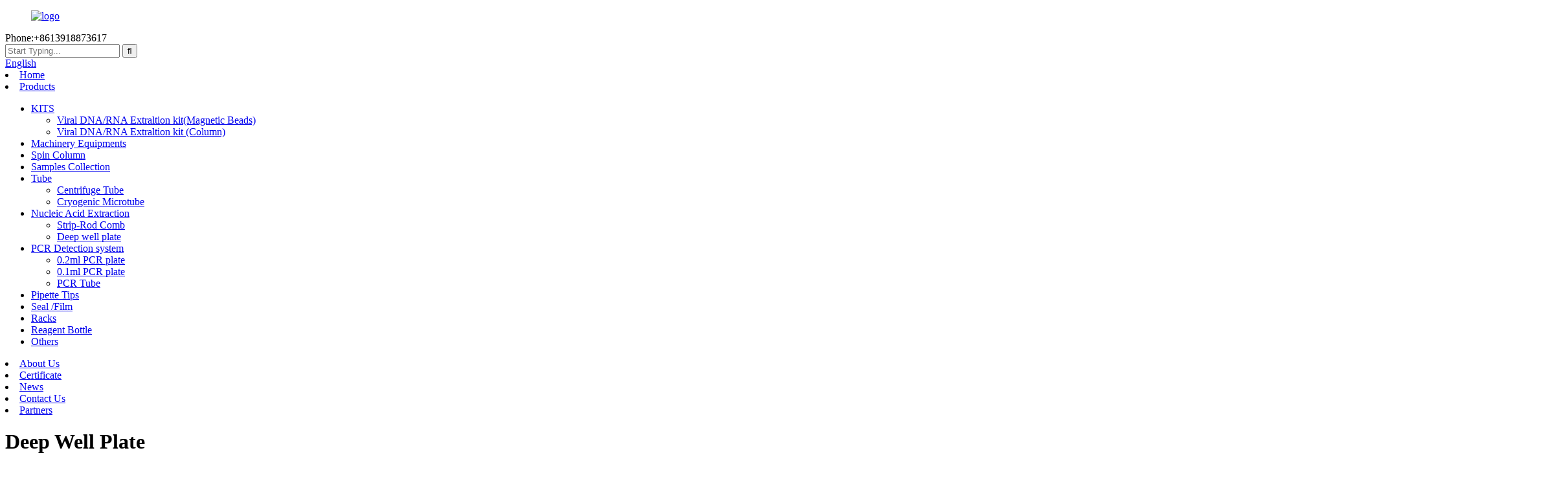

--- FILE ---
content_type: text/html
request_url: http://sq.cbtion.com/deep-well-plate-product/
body_size: 15852
content:
<!DOCTYPE html>
<html dir="ltr" lang="en">
<head>
<!-- Global site tag (gtag.js) - Google Analytics -->
<script async src="https://www.googletagmanager.com/gtag/js?id=UA-206596731-62"></script>
<script>
  window.dataLayer = window.dataLayer || [];
  function gtag(){dataLayer.push(arguments);}
  gtag('js', new Date());

  gtag('config', 'UA-206596731-62');
</script>

<title>
Deep Well Plate</title>
<meta property="fb:app_id" content="966242223397117" />
<meta http-equiv="Content-Type" content="text/html; charset=UTF-8" />
<meta name="viewport" content="width=device-width,initial-scale=1,minimum-scale=1,maximum-scale=1,user-scalable=no">
<link rel="apple-touch-icon-precomposed" href="">
<meta name="format-detection" content="telephone=no">
<meta name="apple-mobile-web-app-capable" content="yes">
<meta name="apple-mobile-web-app-status-bar-style" content="black">
<meta property="og:url" content="https://www.cbtion.com/deep-well-plate-product/"/>
<meta property="og:title" content="Deep Well Plate"/>
<meta property="og:description" content="



NO.


Description


Well


Volume


Shape


Bottom


Packing/Ctns


Sterilization




PC0016


Deep well Plate without skirt


96


2.2ml


Square


U


50

Optional



PC0018


Deep well Plate with full skirt


96


2.2ml


Square


U


50

Optional



PC0053


6 strip tube


6


2.2ml


Squ..."/>
<meta property="og:type" content="product"/>
<meta property="og:image" content="//cdn.globalso.com/cbtion/PC0016-3x.jpg"/>
<meta property="og:site_name" content="https://www.cbtion.com/"/>
<link href="//cdn.globalso.com/cbtion/style/global/style.css" rel="stylesheet">
<link href="//cdn.globalso.com/cbtion/style/global/public.css" rel="stylesheet">
 
<link rel="shortcut icon" href="//cdn.globalso.com/cbtion/ico.png" />
<meta name="author" content="gd-admin"/>
</head>
<body class="index_body">
<div class="container">
<header class="index_web_head web_head"> 
	<div class="layout">
	  <figure class="logo"><a href="https://www.cbtion.com/">
	      	      <img src="//cdn.globalso.com/cbtion/logo.png" alt="logo">
	      	      </a></figure>
      <div class="nav_wrap">
       <div class="topbar">
                      <div class="head_tel">Phone:+8613918873617</div>
                  <div class="head_right">
                <div class="head_search">
                    <form  method="get"  action="/search.php">
<input class="search-ipt" name="s" placeholder="Start Typing..." />
<input class="search-btn" type="submit" value="&#xf002;" />
<input type="hidden" name="cat" value="490"/>
                     </form>
                 </div>
                 <div class="change-language ensemble">
                      <div class="change-language-title medium-title">
                       <div class="language-flag language-flag-en"><a title="English" href="javascript:;"> <b class="country-flag"></b> <span>English</span> </a> </div>
                      </div>
                      <div class="change-language-cont sub-content"></div>
                    </div>
             </div>
    </div>                                                       
        <nav class="head_nav">
          <li><a href="/">Home</a></li>
<li class="current-post-ancestor current-menu-ancestor current-menu-parent"><a href="https://www.cbtion.com/products/">Products</a>
<ul class="sub-menu">
	<li><a href="https://www.cbtion.com/kits/">KITS</a>
	<ul class="sub-menu">
		<li><a href="/viral-dnarna-extraltion-kitmagnetic-beads-product/">Viral DNA/RNA Extraltion kit(Magnetic Beads)</a></li>
		<li><a href="/viral-dnarna-extraltion-kit-column-product/">Viral DNA/RNA Extraltion kit (Column)</a></li>
	</ul>
</li>
	<li><a href="https://www.cbtion.com/machinery-equipments/">Machinery Equipments</a></li>
	<li><a href="/spin-column-2-product/">Spin Column</a></li>
	<li><a href="/sampling-tube-product/">Samples Collection</a></li>
	<li><a href="https://www.cbtion.com/tube/">Tube</a>
	<ul class="sub-menu">
		<li><a href="/centrifuge-tube-product/">Centrifuge Tube</a></li>
		<li><a href="/cryogenic-microtube-2-product/">Cryogenic Microtube</a></li>
	</ul>
</li>
	<li class="current-post-ancestor current-menu-ancestor current-menu-parent"><a href="https://www.cbtion.com/nucleic-acid-extraction/">Nucleic Acid Extraction</a>
	<ul class="sub-menu">
		<li><a href="/strip-rod-comb-product/">Strip-Rod Comb</a></li>
		<li class="nav-current"><a href="/deep-well-plate-product/">Deep well plate</a></li>
	</ul>
</li>
	<li><a href="https://www.cbtion.com/pcr-detection-system/">PCR Detection system</a>
	<ul class="sub-menu">
		<li><a href="/0-2ml-pcr-plate-product/">0.2ml PCR plate</a></li>
		<li><a href="/0-1ml-pcr-plate-product/">0.1ml PCR plate</a></li>
		<li><a href="/pcr-tube-2-product/">PCR Tube</a></li>
	</ul>
</li>
	<li><a href="/pipette-tips-product/">Pipette Tips</a></li>
	<li><a href="/plate-seal-2-product/">Seal /Film</a></li>
	<li><a href="https://www.cbtion.com/racks/">Racks</a></li>
	<li><a href="/reagent-bottle-2-product/">Reagent Bottle</a></li>
	<li><a href="https://www.cbtion.com/others/">Others</a></li>
</ul>
</li>
<li><a href="https://www.cbtion.com/about-us/">About Us</a></li>
<li><a href="https://www.cbtion.com/certificate/">Certificate</a></li>
<li><a href="/news/">News</a></li>
<li><a href="https://www.cbtion.com/contact-us/">Contact Us</a></li>
<li><a href="http://www.changhengtech.com/">Partners</a></li>
      
        </nav>
      </div>
    </div>
</header>    	<div class="sys_sub_head" style=" background:url(//cdn.globalso.com/cbtion/head_bg.jpg) no-repeat center center">
      	<h1 class="wow fadeInUpA title">Deep Well Plate</h1>
  </div>
  <div class="path_bar" > 
       <ul>
      <li> <a itemprop="breadcrumb" href="https://www.cbtion.com/">Home</a></li><li> <a itemprop="breadcrumb" href="https://www.cbtion.com/products/" title="Products">Products</a> </li><li> <a itemprop="breadcrumb" href="https://www.cbtion.com/nucleic-acid-extraction/" title="Nucleic Acid Extraction">Nucleic Acid Extraction</a> </li></li>
      </ul>
    </div>
    <!-- page-layout start -->
 <section class="web_main page_main">
      
  <div class="layout"> 
          	
<aside class="aside">
<section class="aside-wrap">

           <div class="side-widget">
             <div class="side-tit-bar">
                 <h2 class="silvery_white_bg side-tit">Product Categories</h2>
             </div>
             
                <ul class="side-cate">
               <li><a href="https://www.cbtion.com/kits/">KITS</a>
<ul class="sub-menu">
	<li><a href="/viral-dnarna-extraltion-kitmagnetic-beads-product/">Viral DNA/RNA Extraltion kit(Magnetic Beads)</a></li>
	<li><a href="/viral-dnarna-extraltion-kit-column-product/">Viral DNA/RNA Extraltion kit (Column)</a></li>
</ul>
</li>
<li><a href="https://www.cbtion.com/machinery-equipments/">Machinery Equipments</a>
<ul class="sub-menu">
	<li><a href="/16-rt-pcr-product/">16 RT-PCR</a></li>
	<li><a href="/48-rt-pcr-product/">48 RT-PCR</a></li>
	<li><a href="/96-rt-pcr-product/">96 RT-PCR</a></li>
	<li><a href="/32-nucleic-acid-extractor-product/">32 Nucleic acid extractor</a></li>
	<li><a href="/48-nucleic-acid-extractor-product/">48 Nucleic acid extractor</a></li>
	<li><a href="/96-nucleic-acid-extractor-product/">96 Nucleic acid extractor</a></li>
</ul>
</li>
<li><a href="/spin-column-2-product/">Spin Column</a></li>
<li><a href="/sampling-tube-product/">Samples Collection</a></li>
<li><a href="https://www.cbtion.com/tube/">Tube</a>
<ul class="sub-menu">
	<li><a href="/centrifuge-tube-product/">Centrifuge Tube</a></li>
	<li><a href="/cryogenic-microtube-2-product/">Cryogenic Microtube</a></li>
</ul>
</li>
<li class="current-post-ancestor current-menu-ancestor current-menu-parent"><a href="https://www.cbtion.com/nucleic-acid-extraction/">Nucleic Acid Extraction</a>
<ul class="sub-menu">
	<li><a href="/strip-rod-comb-product/">Strip-rod Comb</a></li>
	<li class="nav-current"><a href="/deep-well-plate-product/">Deep well plate</a></li>
</ul>
</li>
<li><a href="https://www.cbtion.com/pcr-detection-system/">PCR Detection system</a>
<ul class="sub-menu">
	<li><a href="/0-1ml-pcr-plate-product/">0.1ml PCR Plate</a></li>
	<li><a href="/0-2ml-pcr-plate-product/">0.2ml PCR Plate</a></li>
	<li><a href="/pcr-tube-2-product/">PCR Tube</a></li>
</ul>
</li>
<li><a href="/pipette-tips-product/">Pipette tips</a></li>
<li><a href="https://www.cbtion.com/racks/">Racks</a></li>
<li><a href="/plate-seal-2-product/">Seal /Film</a></li>
<li><a href="/reagent-bottle-2-product/">Reagent Bottle</a></li>
<li><a href="https://www.cbtion.com/others/">Others</a></li>
                </ul>
             
         </div>

	     <div class="side-widget">
            <div class="side-tit-bar">
              <h2 class="silvery_white_bg side-tit">Featured Product</h2>
            </div>
            <div class="side-product-items">
                <span  class="btn-prev"></span>
         			<div class="items_content">
                    <ul class="swiper-wrapper">
					                       <li class="swiper-slide side_product_item"><figure >
                            <a href="https://www.cbtion.com/0-2ml-pcr-plate-product/" class="item-img"><img src="//cdn.globalso.com/cbtion/PC0014-3-300x300.jpg" alt="0.2ml PCR Plate"/></a>
                              <figcaption><h3 class="item_title"><a href="https://www.cbtion.com/0-2ml-pcr-plate-product/">0.2ml PCR Plate</a></h3></figcaption>
                          </figure>

                          
                          </li>
                                              <li class="swiper-slide side_product_item"><figure >
                            <a href="https://www.cbtion.com/strip-rod-comb-product/" class="item-img"><img src="//cdn.globalso.com/cbtion/PC0016F-8-strip-rod-comb-for-Tianlong-300x300.jpg" alt="Strip-Rod Comb"/></a>
                              <figcaption><h3 class="item_title"><a href="https://www.cbtion.com/strip-rod-comb-product/">Strip-Rod Comb</a></h3></figcaption>
                          </figure>

                          
                          </li>
                                              <li class="swiper-slide side_product_item"><figure >
                            <a href="https://www.cbtion.com/deep-well-plate-product/" class="item-img"><img src="//cdn.globalso.com/cbtion/PC0016-3x-300x300.jpg" alt="Deep Well Plate"/></a>
                              <figcaption><h3 class="item_title"><a href="https://www.cbtion.com/deep-well-plate-product/">Deep Well Plate</a></h3></figcaption>
                          </figure>

                          
                          </li>
                                              <li class="swiper-slide side_product_item"><figure >
                            <a href="https://www.cbtion.com/0-1ml-pcr-plate-product/" class="item-img"><img src="//cdn.globalso.com/cbtion/PC0014-0.2ml-96-well-PCR-plate-without-skirt-300x300.jpg" alt="0.1ml PCR Plate"/></a>
                              <figcaption><h3 class="item_title"><a href="https://www.cbtion.com/0-1ml-pcr-plate-product/">0.1ml PCR Plate</a></h3></figcaption>
                          </figure>

                          
                          </li>
                                              <li class="swiper-slide side_product_item"><figure >
                            <a href="https://www.cbtion.com/pcr-tube-2-product/" class="item-img"><img src="//cdn.globalso.com/cbtion/PC0021-0.2ml-8-strip-PCR-tube-300x300.jpg" alt="PCR Tube"/></a>
                              <figcaption><h3 class="item_title"><a href="https://www.cbtion.com/pcr-tube-2-product/">PCR Tube</a></h3></figcaption>
                          </figure>

                          
                          </li>
                                              <li class="swiper-slide side_product_item"><figure >
                            <a href="https://www.cbtion.com/pipette-tips-product/" class="item-img"><img src="//cdn.globalso.com/cbtion/PC0035-10ul-pipette-tips-with-filter-300x300.jpg" alt="Pipette Tips"/></a>
                              <figcaption><h3 class="item_title"><a href="https://www.cbtion.com/pipette-tips-product/">Pipette Tips</a></h3></figcaption>
                          </figure>

                          
                          </li>
                                              <li class="swiper-slide side_product_item"><figure >
                            <a href="https://www.cbtion.com/plate-seal-2-product/" class="item-img"><img src="//cdn.globalso.com/cbtion/PC10561-Hot-sealing-film-300x300.jpg" alt="Plate Seal"/></a>
                              <figcaption><h3 class="item_title"><a href="https://www.cbtion.com/plate-seal-2-product/">Plate Seal</a></h3></figcaption>
                          </figure>

                          
                          </li>
                                           </ul>
              </div>
               <span  class="btn-next"></span>
                </div>
          </div> 
		  
</section>
	  </aside>      	<div class="main"> 
       <!-- product info -->

      <section class="product-intro">
        <div class="product-view" > 
          <!-- Piliang S-->
                    <!-- Piliang E-->
                    <div class="product-image"> <a class="cloud-zoom" id="zoom1" data-zoom="adjustX:0, adjustY:0" href="//cdn.globalso.com/cbtion/PC0016-3x.jpg"> <img src="//cdn.globalso.com/cbtion/PC0016-3x.jpg" itemprop="image" title="" alt="Deep Well Plate Featured Image" style="width:100%" /></a> </div>
                  <div class="image-additional-wrap">
          <div class="image-additional">
              <ul class="swiper-wrapper">
                                <li class="swiper-slide image-item current"> <a class="cloud-zoom-gallery item"  href="//cdn.globalso.com/cbtion/PC0016-3x.jpg" data-zoom="useZoom:zoom1, smallImage://cdn.globalso.com/cbtion/PC0016-3x.jpg" title=""><img src="//cdn.globalso.com/cbtion/PC0016-3x-300x300.jpg" alt="Deep Well Plate" /></a> </li>
                                <li class="swiper-slide image-item "> <a class="cloud-zoom-gallery item"  href="//cdn.globalso.com/cbtion/PC0018-2.2ml-96-deep-well-plate-U-bottom2.jpg" data-zoom="useZoom:zoom1, smallImage://cdn.globalso.com/cbtion/PC0018-2.2ml-96-deep-well-plate-U-bottom2.jpg" title=""><img src="//cdn.globalso.com/cbtion/PC0018-2.2ml-96-deep-well-plate-U-bottom2-300x300.jpg" alt="Deep Well Plate" /></a> </li>
                                <li class="swiper-slide image-item "> <a class="cloud-zoom-gallery item"  href="//cdn.globalso.com/cbtion/PC0053-6-strip-tube2.jpg" data-zoom="useZoom:zoom1, smallImage://cdn.globalso.com/cbtion/PC0053-6-strip-tube2.jpg" title=""><img src="//cdn.globalso.com/cbtion/PC0053-6-strip-tube2-300x300.jpg" alt="Deep Well Plate" /></a> </li>
                                <li class="swiper-slide image-item "> <a class="cloud-zoom-gallery item"  href="//cdn.globalso.com/cbtion/PC0076-8-strip-tube-V-bottom2.jpg" data-zoom="useZoom:zoom1, smallImage://cdn.globalso.com/cbtion/PC0076-8-strip-tube-V-bottom2.jpg" title=""><img src="//cdn.globalso.com/cbtion/PC0076-8-strip-tube-V-bottom2-300x300.jpg" alt="Deep Well Plate" /></a> </li>
                                <li class="swiper-slide image-item "> <a class="cloud-zoom-gallery item"  href="//cdn.globalso.com/cbtion/PC0084-2.2ml-96-deep-well-plate-without-skirt2.jpg" data-zoom="useZoom:zoom1, smallImage://cdn.globalso.com/cbtion/PC0084-2.2ml-96-deep-well-plate-without-skirt2.jpg" title=""><img src="//cdn.globalso.com/cbtion/PC0084-2.2ml-96-deep-well-plate-without-skirt2-300x300.jpg" alt="Deep Well Plate" /></a> </li>
                                <li class="swiper-slide image-item "> <a class="cloud-zoom-gallery item"  href="//cdn.globalso.com/cbtion/PC0085-1.6ml-96-deep-well-plate-V-bottom2.jpg" data-zoom="useZoom:zoom1, smallImage://cdn.globalso.com/cbtion/PC0085-1.6ml-96-deep-well-plate-V-bottom2.jpg" title=""><img src="//cdn.globalso.com/cbtion/PC0085-1.6ml-96-deep-well-plate-V-bottom2-300x300.jpg" alt="Deep Well Plate" /></a> </li>
                                <li class="swiper-slide image-item "> <a class="cloud-zoom-gallery item"  href="//cdn.globalso.com/cbtion/PC1064-2.0ml-96-deep-well-plate-U-bottom2.jpg" data-zoom="useZoom:zoom1, smallImage://cdn.globalso.com/cbtion/PC1064-2.0ml-96-deep-well-plate-U-bottom2.jpg" title=""><img src="//cdn.globalso.com/cbtion/PC1064-2.0ml-96-deep-well-plate-U-bottom2-300x300.jpg" alt="Deep Well Plate" /></a> </li>
                              </ul>
              <div class="swiper-pagination swiper-pagination-white"></div>
            </div>
            <div class="swiper-button-next swiper-button-white"></div>
            <div class="swiper-button-prev swiper-button-white"></div>
          </div>
        </div>
        <section class="product-summary">
		 <h2 class="page_title">Deep Well Plate</h2> 	
          <div class="product-meta">
            <!--<h3>Short Description:</h3>-->
            <p><p><span style="font-size: medium; font-family: arial, helvetica, sans-serif;">If you choose us, you will get more, not just products and services.Personalized</span><br />
<span style="font-size: medium; font-family: arial, helvetica, sans-serif;"> customization and problems can be handed over to us.Mail to us,</span><br />
<span style="font-size: medium; font-family: arial, helvetica, sans-serif;"> the beginning of success.</span><br />
<span style="font-size: medium; font-family: arial, helvetica, sans-serif;"> <strong><br />
Pieces:<br />
</strong></span></p>
<p><span style="font-size: medium; font-family: arial, helvetica, sans-serif;">$0.5 - $1.2/ Piece| 50 Piece/Pieces(Min. Order)</span></p>
<p><span style="font-size: medium; font-family: arial, helvetica, sans-serif;">Specification:Deep well plate</span></p>
<p><span style="font-size: medium; font-family: arial, helvetica, sans-serif;"> </span></p>
<p><span style="font-size: medium; font-family: arial, helvetica, sans-serif;"><strong>Lead Time:</strong></span></p>
<div>
<table border="0" cellspacing="0">
<tbody>
<tr>
<td valign="top"><span style="font-size: medium; font-family: arial, helvetica, sans-serif;">Quantity(Pieces)</span></td>
<td valign="top"><span style="font-size: medium; font-family: arial, helvetica, sans-serif;">1 - 100000</span></td>
<td valign="top"><span style="font-size: medium; font-family: arial, helvetica, sans-serif;">&gt;100000</span></td>
</tr>
<tr>
<td valign="top"><span style="font-size: medium; font-family: arial, helvetica, sans-serif;">Est. Time(days)</span></td>
<td valign="top"><span style="font-size: medium; font-family: arial, helvetica, sans-serif;">15</span></td>
<td valign="top"><span style="font-size: medium; font-family: arial, helvetica, sans-serif;">To be negotiated</span></td>
</tr>
</tbody>
</table>
</div>
<p><span style="font-size: medium; font-family: arial, helvetica, sans-serif;"><b>Customized packaging</b><b>(Min. Order: 1</b><b>0</b><b> Pieces)</b></span></p>
</p>
            <br />
                                  </div>
          <div class="product-btn-wrap"> <a href="javascript:" onclick="showMsgPop();" class="email">Send email to us</a> </div>
          <div class="share-this">
               <div class="addthis_sharing_toolbox"></div>
                
			</div>
        </section>
      </section>
      <section class="tab-content-wrap product-detail">
        <div class="tab-title-bar detail-tabs">
          <h2 class="tab-title title current"><span>Product Detail</span></h2>

                                                           <h2 class="tab-title title"><span>Product Pictures</span></h2>
                    <h2 class="tab-title title"><span>Product Tags</span></h2>
                  </div>
        <section class="tab-panel-wrap">
          <section class="tab-panel disabled entry">
            <section class="tab-panel-content">
                                          <div class="fl-builder-content fl-builder-content-2200 fl-builder-content-primary fl-builder-global-templates-locked" data-post-id="2200"><div class="fl-row fl-row-full-width fl-row-bg-none fl-node-61357b694dafc" data-node="61357b694dafc">
	<div class="fl-row-content-wrap">
				<div class="fl-row-content fl-row-full-width fl-node-content">
		
<div class="fl-col-group fl-node-61357b6f152db" data-node="61357b6f152db">
			<div class="fl-col fl-node-61357b6f155c1" data-node="61357b6f155c1" style="width: 100%;">
	<div class="fl-col-content fl-node-content">
	<div class="fl-module fl-module-icon fl-node-611df0ed80bef" data-node="611df0ed80bef" data-animation-delay="0.0">
	<div class="fl-module-content fl-node-content">
		<div class="fl-icon-wrap">
	<span class="fl-icon">
				<i class="fa fa-cubes"></i> 
			</span>
	
		<div class="fl-icon-text">
				<p><span style="font-size: large; font-family: arial, helvetica, sans-serif; color: #01afeb;">Product Table</span></p>			</div>
	</div>
	</div>
</div><div class="fl-module fl-module-separator fl-node-61357bccbad3b" data-node="61357bccbad3b" data-animation-delay="0.0">
	<div class="fl-module-content fl-node-content">
		<div class="fl-separator"></div>	</div>
</div><div class="fl-module fl-module-rich-text fl-node-61357aa958133 t2" data-node="61357aa958133" data-animation-delay="0.0">
	<div class="fl-module-content fl-node-content">
		<div class="fl-rich-text">
	<table border="0" cellspacing="0">
<tbody>
<tr>
<td valign="center" nowrap="nowrap" width="69">
<p align="center"><span style="font-size: medium; font-family: arial, helvetica, sans-serif; color: #ffffff;"><b>NO.</b></span></p>
</td>
<td valign="center" nowrap="nowrap" width="93">
<p align="center"><span style="font-size: medium; font-family: arial, helvetica, sans-serif; color: #ffffff;"><b>Description</b></span></p>
</td>
<td valign="center" nowrap="nowrap" width="47">
<p align="center"><span style="font-size: medium; font-family: arial, helvetica, sans-serif; color: #ffffff;"><b>Well</b></span></p>
</td>
<td valign="center" nowrap="nowrap" width="60">
<p align="center"><span style="font-size: medium; font-family: arial, helvetica, sans-serif; color: #ffffff;"><b>Volume</b></span></p>
</td>
<td valign="center" nowrap="nowrap" width="54">
<p align="center"><span style="font-size: medium; font-family: arial, helvetica, sans-serif; color: #ffffff;"><b>Shape</b></span></p>
</td>
<td valign="center" nowrap="nowrap" width="58">
<p align="center"><span style="font-size: medium; font-family: arial, helvetica, sans-serif; color: #ffffff;"><b>Bottom</b></span></p>
</td>
<td valign="center" nowrap="nowrap" width="102">
<p align="center"><span style="font-size: medium; font-family: arial, helvetica, sans-serif; color: #ffffff;"><b>Packing/Ctns</b></span></p>
</td>
<td valign="center" nowrap="nowrap" width="92">
<p align="center"><span style="font-size: medium; font-family: arial, helvetica, sans-serif; color: #ffffff;"><b>Sterilization</b></span></p>
</td>
</tr>
<tr>
<td valign="center" nowrap="nowrap" width="69">
<p align="center"><span style="font-size: medium; font-family: arial, helvetica, sans-serif;">PC0016</span></p>
</td>
<td valign="center" nowrap="nowrap" width="93">
<p align="center"><span style="font-size: medium; font-family: arial, helvetica, sans-serif;">Deep well Plate without skirt</span></p>
</td>
<td valign="center" nowrap="nowrap" width="47">
<p align="center"><span style="font-size: medium; font-family: arial, helvetica, sans-serif;">96</span></p>
</td>
<td valign="center" nowrap="nowrap" width="60">
<p align="center"><span style="font-size: medium; font-family: arial, helvetica, sans-serif;">2.2ml</span></p>
</td>
<td valign="center" nowrap="nowrap" width="54">
<p align="center"><span style="font-size: medium; font-family: arial, helvetica, sans-serif;">Square</span></p>
</td>
<td valign="center" nowrap="nowrap" width="58">
<p align="center"><span style="font-size: medium; font-family: arial, helvetica, sans-serif;">U</span></p>
</td>
<td valign="center" nowrap="nowrap" width="102">
<p align="center"><span style="font-size: medium; font-family: arial, helvetica, sans-serif;">50</span></p>
</td>
<td valign="center" nowrap="nowrap" width="92"><span style="font-size: medium; font-family: arial, helvetica, sans-serif;">Optional</span></td>
</tr>
<tr>
<td valign="center" nowrap="nowrap" width="69">
<p align="center"><span style="font-size: medium; font-family: arial, helvetica, sans-serif;">PC0018</span></p>
</td>
<td valign="center" nowrap="nowrap" width="93">
<p align="center"><span style="font-size: medium; font-family: arial, helvetica, sans-serif;">Deep well Plate with full skirt</span></p>
</td>
<td valign="center" nowrap="nowrap" width="47">
<p align="center"><span style="font-size: medium; font-family: arial, helvetica, sans-serif;">96</span></p>
</td>
<td valign="center" nowrap="nowrap" width="60">
<p align="center"><span style="font-size: medium; font-family: arial, helvetica, sans-serif;">2.2ml</span></p>
</td>
<td valign="center" nowrap="nowrap" width="54">
<p align="center"><span style="font-size: medium; font-family: arial, helvetica, sans-serif;">Square</span></p>
</td>
<td valign="center" nowrap="nowrap" width="58">
<p align="center"><span style="font-size: medium; font-family: arial, helvetica, sans-serif;">U</span></p>
</td>
<td valign="center" nowrap="nowrap" width="102">
<p align="center"><span style="font-size: medium; font-family: arial, helvetica, sans-serif;">50</span></p>
</td>
<td valign="center" nowrap="nowrap" width="92"><span style="font-size: medium; font-family: arial, helvetica, sans-serif;">Optional</span></td>
</tr>
<tr>
<td valign="center" nowrap="nowrap" width="69">
<p align="center"><span style="font-size: medium; font-family: arial, helvetica, sans-serif;">PC0053</span></p>
</td>
<td valign="center" nowrap="nowrap" width="93">
<p align="center"><span style="font-size: medium; font-family: arial, helvetica, sans-serif;">6 strip tube</span></p>
</td>
<td valign="center" nowrap="nowrap" width="47">
<p align="center"><span style="font-size: medium; font-family: arial, helvetica, sans-serif;">6</span></p>
</td>
<td valign="center" nowrap="nowrap" width="60">
<p align="center"><span style="font-size: medium; font-family: arial, helvetica, sans-serif;">2.2ml</span></p>
</td>
<td valign="center" nowrap="nowrap" width="54">
<p align="center"><span style="font-size: medium; font-family: arial, helvetica, sans-serif;">Square</span></p>
</td>
<td valign="center" nowrap="nowrap" width="58">
<p align="center"><span style="font-size: medium; font-family: arial, helvetica, sans-serif;">U</span></p>
</td>
<td valign="center" nowrap="nowrap" width="102">
<p align="center"><span style="font-size: medium; font-family: arial, helvetica, sans-serif;">1500</span></p>
</td>
<td valign="center" nowrap="nowrap" width="92"><span style="font-size: medium; font-family: arial, helvetica, sans-serif;">Optional</span></td>
</tr>
<tr>
<td valign="center" nowrap="nowrap" width="69">
<p align="center"><span style="font-size: medium; font-family: arial, helvetica, sans-serif;">PC0053F</span></p>
</td>
<td valign="center" nowrap="nowrap" width="93">
<p align="center"><span style="font-size: medium; font-family: arial, helvetica, sans-serif;">Plate (rack)</span></p>
</td>
<td valign="center" nowrap="nowrap" width="47">
<p align="center"><span style="font-size: medium; font-family: arial, helvetica, sans-serif;">RACK</span></p>
</td>
<td valign="center" nowrap="nowrap" width="60">
<p align="center"><span style="font-size: medium; font-family: arial, helvetica, sans-serif;">2.2ml</span></p>
</td>
<td valign="center" nowrap="nowrap" width="54">
<p align="center"><span style="font-size: medium; font-family: arial, helvetica, sans-serif;">/</span></p>
</td>
<td valign="center" nowrap="nowrap" width="58">
<p align="center"><span style="font-size: medium; font-family: arial, helvetica, sans-serif;">/</span></p>
</td>
<td valign="center" nowrap="nowrap" width="102">
<p align="center"><span style="font-size: medium; font-family: arial, helvetica, sans-serif;">184</span></p>
</td>
<td valign="center" nowrap="nowrap" width="92"><span style="font-size: medium; font-family: arial, helvetica, sans-serif;">Optional</span></td>
</tr>
<tr>
<td valign="center" nowrap="nowrap" width="69">
<p align="center"><span style="font-size: medium; font-family: arial, helvetica, sans-serif;">PC1064</span></p>
</td>
<td valign="center" nowrap="nowrap" width="93">
<p align="center"><span style="font-size: medium; font-family: arial, helvetica, sans-serif;">Deep well Plate with full skirt</span></p>
</td>
<td valign="center" nowrap="nowrap" width="47">
<p align="center"><span style="font-size: medium; font-family: arial, helvetica, sans-serif;">96</span></p>
</td>
<td valign="center" nowrap="nowrap" width="60">
<p align="center"><span style="font-size: medium; font-family: arial, helvetica, sans-serif;">2.0ml</span></p>
</td>
<td valign="center" nowrap="nowrap" width="54">
<p align="center"><span style="font-size: medium; font-family: arial, helvetica, sans-serif;">Round</span></p>
</td>
<td valign="center" nowrap="nowrap" width="58">
<p align="center"><span style="font-size: medium; font-family: arial, helvetica, sans-serif;">U</span></p>
</td>
<td valign="center" nowrap="nowrap" width="102">
<p align="center"><span style="font-size: medium; font-family: arial, helvetica, sans-serif;">50</span></p>
</td>
<td valign="center" nowrap="nowrap" width="92"><span style="font-size: medium; font-family: arial, helvetica, sans-serif;">Optional</span></td>
</tr>
<tr>
<td valign="center" nowrap="nowrap" width="69">
<p align="center"><span style="font-size: medium; font-family: arial, helvetica, sans-serif;">PC0084</span></p>
</td>
<td valign="center" nowrap="nowrap" width="93">
<p align="center"><span style="font-size: medium; font-family: arial, helvetica, sans-serif;">Deep well Plate without skirt</span></p>
</td>
<td valign="center" nowrap="nowrap" width="47">
<p align="center"><span style="font-size: medium; font-family: arial, helvetica, sans-serif;">96</span></p>
</td>
<td valign="center" nowrap="nowrap" width="60">
<p align="center"><span style="font-size: medium; font-family: arial, helvetica, sans-serif;">2.2ml</span></p>
</td>
<td valign="center" nowrap="nowrap" width="54">
<p align="center"><span style="font-size: medium; font-family: arial, helvetica, sans-serif;">Square</span></p>
</td>
<td valign="center" nowrap="nowrap" width="58">
<p align="center"><span style="font-size: medium; font-family: arial, helvetica, sans-serif;">U</span></p>
</td>
<td valign="center" nowrap="nowrap" width="102">
<p align="center"><span style="font-size: medium; font-family: arial, helvetica, sans-serif;">50</span></p>
</td>
<td valign="center" nowrap="nowrap" width="92"><span style="font-size: medium; font-family: arial, helvetica, sans-serif;">Optional</span></td>
</tr>
<tr style="background: #01afeb; &lt;br /&gt;<br />
    color: #fff;">
<td valign="center" nowrap="nowrap" width="69">
<p align="center"><span style="font-size: medium; font-family: arial, helvetica, sans-serif; color: #ffffff;"><b>NO.</b></span></p>
</td>
<td valign="center" nowrap="nowrap" width="93">
<p align="center"><span style="font-size: medium; font-family: arial, helvetica, sans-serif; color: #ffffff;"><b>Description</b></span></p>
</td>
<td valign="center" nowrap="nowrap" width="47">
<p align="center"><span style="font-size: medium; font-family: arial, helvetica, sans-serif; color: #ffffff;"><b>Well</b></span></p>
</td>
<td valign="center" nowrap="nowrap" width="60">
<p align="center"><span style="font-size: medium; font-family: arial, helvetica, sans-serif; color: #ffffff;"><b>Volume</b></span></p>
</td>
<td valign="center" nowrap="nowrap" width="54">
<p align="center"><span style="font-size: medium; font-family: arial, helvetica, sans-serif; color: #ffffff;"><b>Shape</b></span></p>
</td>
<td valign="center" nowrap="nowrap" width="58">
<p align="center"><span style="font-size: medium; font-family: arial, helvetica, sans-serif; color: #ffffff;"><b>Bottom</b></span></p>
</td>
<td valign="center" nowrap="nowrap" width="102">
<p align="center"><span style="font-size: medium; font-family: arial, helvetica, sans-serif; color: #ffffff;"><b>Packing/Ctns</b></span></p>
</td>
<td valign="center" nowrap="nowrap" width="92">
<p align="center"><span style="font-size: medium; font-family: arial, helvetica, sans-serif; color: #ffffff;"><b>Sterilization</b></span></p>
</td>
</tr>
<tr>
<td valign="center" nowrap="nowrap" width="69">
<p align="center"><span style="font-size: medium; font-family: arial, helvetica, sans-serif;">PC0017</span></p>
</td>
<td valign="center" nowrap="nowrap" width="93">
<p align="center"><span style="font-size: medium; font-family: arial, helvetica, sans-serif;">Deep well Plate</span></p>
</td>
<td valign="center" nowrap="nowrap" width="47">
<p align="center"><span style="font-size: medium; font-family: arial, helvetica, sans-serif;">96</span></p>
</td>
<td valign="center" nowrap="nowrap" width="60">
<p align="center"><span style="font-size: medium; font-family: arial, helvetica, sans-serif;">2.2ml</span></p>
</td>
<td valign="center" nowrap="nowrap" width="54">
<p align="center"><span style="font-size: medium; font-family: arial, helvetica, sans-serif;">Square</span></p>
</td>
<td valign="center" nowrap="nowrap" width="58">
<p align="center"><span style="font-size: medium; font-family: arial, helvetica, sans-serif;">V</span></p>
</td>
<td valign="center" nowrap="nowrap" width="102">
<p align="center"><span style="font-size: medium; font-family: arial, helvetica, sans-serif;">50</span></p>
</td>
<td valign="center" nowrap="nowrap" width="92">
<p align="center"><span style="font-size: medium; font-family: arial, helvetica, sans-serif;">Optional</span></p>
</td>
</tr>
<tr>
<td valign="center" nowrap="nowrap" width="69">
<p align="center"><span style="font-size: medium; font-family: arial, helvetica, sans-serif;">PC0073</span></p>
</td>
<td valign="center" nowrap="nowrap" width="93">
<p align="center"><span style="font-size: medium; font-family: arial, helvetica, sans-serif;">Elution plate</span></p>
</td>
<td valign="center" nowrap="nowrap" width="47">
<p align="center"><span style="font-size: medium; font-family: arial, helvetica, sans-serif;">96</span></p>
</td>
<td valign="center" nowrap="nowrap" width="60">
<p align="center"><span style="font-size: medium; font-family: arial, helvetica, sans-serif;">0.5ml</span></p>
</td>
<td valign="center" nowrap="nowrap" width="54">
<p align="center"><span style="font-size: medium; font-family: arial, helvetica, sans-serif;">Square</span></p>
</td>
<td valign="center" nowrap="nowrap" width="58">
<p align="center"><span style="font-size: medium; font-family: arial, helvetica, sans-serif;">V</span></p>
</td>
<td valign="center" nowrap="nowrap" width="102">
<p align="center"><span style="font-size: medium; font-family: arial, helvetica, sans-serif;">100</span></p>
</td>
<td valign="center" nowrap="nowrap" width="92">
<p align="center"><span style="font-size: medium; font-family: arial, helvetica, sans-serif;">Optional</span></p>
</td>
</tr>
<tr>
<td valign="center" nowrap="nowrap" width="69">
<p align="center"><span style="font-size: medium; font-family: arial, helvetica, sans-serif;">PC0076</span></p>
</td>
<td valign="center" nowrap="nowrap" width="93">
<p align="center"><span style="font-size: medium; font-family: arial, helvetica, sans-serif;">8 strip tube</span></p>
</td>
<td valign="center" nowrap="nowrap" width="47">
<p align="center"><span style="font-size: medium; font-family: arial, helvetica, sans-serif;">8</span></p>
</td>
<td valign="center" nowrap="nowrap" width="60">
<p align="center"><span style="font-size: medium; font-family: arial, helvetica, sans-serif;">2.2ml</span></p>
</td>
<td valign="center" nowrap="nowrap" width="54">
<p align="center"><span style="font-size: medium; font-family: arial, helvetica, sans-serif;">Square</span></p>
</td>
<td valign="center" nowrap="nowrap" width="58">
<p align="center"><span style="font-size: medium; font-family: arial, helvetica, sans-serif;">V</span></p>
</td>
<td valign="center" nowrap="nowrap" width="102">
<p align="center"><span style="font-size: medium; font-family: arial, helvetica, sans-serif;">1500</span></p>
</td>
<td valign="center" nowrap="nowrap" width="92">
<p align="center"><span style="font-size: medium; font-family: arial, helvetica, sans-serif;">Optional</span></p>
</td>
</tr>
<tr>
<td valign="center" nowrap="nowrap" width="69">
<p align="center"><span style="font-size: medium; font-family: arial, helvetica, sans-serif;">PC0085</span></p>
</td>
<td valign="center" nowrap="nowrap" width="93">
<p align="center"><span style="font-size: medium; font-family: arial, helvetica, sans-serif;">Deep well Plate</span></p>
</td>
<td valign="center" nowrap="nowrap" width="47">
<p align="center"><span style="font-size: medium; font-family: arial, helvetica, sans-serif;">96</span></p>
</td>
<td valign="center" nowrap="nowrap" width="60">
<p align="center"><span style="font-size: medium; font-family: arial, helvetica, sans-serif;">1.6ml</span></p>
</td>
<td valign="center" nowrap="nowrap" width="54">
<p align="center"><span style="font-size: medium; font-family: arial, helvetica, sans-serif;">Square</span></p>
</td>
<td valign="center" nowrap="nowrap" width="58">
<p align="center"><span style="font-size: medium; font-family: arial, helvetica, sans-serif;">V</span></p>
</td>
<td valign="center" nowrap="nowrap" width="102">
<p align="center"><span style="font-size: medium; font-family: arial, helvetica, sans-serif;">80</span></p>
</td>
<td valign="center" nowrap="nowrap" width="92">
<p align="center"><span style="font-size: medium; font-family: arial, helvetica, sans-serif;">Optional</span></p>
</td>
</tr>
</tbody>
</table>
</div>	</div>
</div>	</div>
</div>	</div>
		</div>
	</div>
</div><div class="fl-row fl-row-full-width fl-row-bg-color fl-node-6126f9d83e8ae" data-node="6126f9d83e8ae">
	<div class="fl-row-content-wrap">
				<div class="fl-row-content fl-row-full-width fl-node-content">
		
<div class="fl-col-group fl-node-6126f9d83eaf4" data-node="6126f9d83eaf4">
			<div class="fl-col fl-node-6126f9d83eb11" data-node="6126f9d83eb11" style="width: 100%;">
	<div class="fl-col-content fl-node-content">
	<div class="fl-module fl-module-heading fl-node-6126f9d83eb4e" data-node="6126f9d83eb4e" data-animation-delay="0.0">
	<div class="fl-module-content fl-node-content">
		<h2 class="fl-heading">
		<span class="fl-heading-text">Deep well plate  U</span>
	</h2>	</div>
</div>	</div>
</div>	</div>
		</div>
	</div>
</div><div class="fl-row fl-row-full-width fl-row-bg-color fl-node-611df0ed80b35" data-node="611df0ed80b35">
	<div class="fl-row-content-wrap">
				<div class="fl-row-content fl-row-full-width fl-node-content">
		
<div class="fl-col-group fl-node-611df0ed80c68" data-node="611df0ed80c68">
			<div class="fl-col fl-node-611df0ed80ca5" data-node="611df0ed80ca5" style="width: 100%;">
	<div class="fl-col-content fl-node-content">
	<div class="fl-module fl-module-icon fl-node-611df0ed810b3" data-node="611df0ed810b3" data-animation-delay="0.0">
	<div class="fl-module-content fl-node-content">
		<div class="fl-icon-wrap">
	<span class="fl-icon">
				<i class="fa fa-cubes"></i> 
			</span>
	
		<div class="fl-icon-text">
				<p><span style="font-size: large; font-family: arial, helvetica, sans-serif; color: #01afeb;">Product Application</span></p>
			</div>
	</div>
	</div>
</div><div class="fl-module fl-module-separator fl-node-611df0ed80d5c" data-node="611df0ed80d5c" data-animation-delay="0.0">
	<div class="fl-module-content fl-node-content">
		<div class="fl-separator"></div>	</div>
</div><div class="fl-module fl-module-rich-text fl-node-611df0ed8112d" data-node="611df0ed8112d" data-animation-delay="0.0">
	<div class="fl-module-content fl-node-content">
		<div class="fl-rich-text">
	<p><span style="font-size: medium; font-family: arial, helvetica, sans-serif;">1.The deep well plate is made of polypropylene, a polymer material with good chemical compatibility. It can be used for the storage of most polar organic solutions, acid and alkaline solutions in laboratory.</span><br />
<span style="font-size: medium; font-family: arial, helvetica, sans-serif;"> 2.High temperature and high pressure sterilization, can be stacked to save space. The whole plate has no bubble, no stripe, no leakage phenomenon. Gamma-ray sterilization and non-sterilization are optional.</span><br />
<span style="font-size: medium; font-family: arial, helvetica, sans-serif;"> 3.No DNA and RNA enzymes, no heat source. Comply with SBS/ANSI standards for multi-channel pipettes and automatic workstations.</span></p>
</div>	</div>
</div>	</div>
</div>	</div>

<div class="fl-col-group fl-node-611df0ed80d9b" data-node="611df0ed80d9b">
			<div class="fl-col fl-node-611df0ed80dd9 fl-col-small" data-node="611df0ed80dd9" style="width: 33.33%;">
	<div class="fl-col-content fl-node-content">
	<div class="fl-module fl-module-photo fl-node-611df0ed80e15" data-node="611df0ed80e15" data-animation-delay="0.0">
	<div class="fl-module-content fl-node-content">
		<div class="fl-photo fl-photo-align-center" itemscope itemtype="http://schema.org/ImageObject">
	<div class="fl-photo-content fl-photo-img-jpg">
				<img class="fl-photo-img wp-image-2820" src="//www.cbtion.com/uploads/image1.jpg" alt="image1" itemprop="image"  />
		    
			</div>
	</div>	</div>
</div>	</div>
</div>			<div class="fl-col fl-node-611df153399f9 fl-col-small" data-node="611df153399f9" style="width: 33.33%;">
	<div class="fl-col-content fl-node-content">
	<div class="fl-module fl-module-photo fl-node-611df14fb9e74" data-node="611df14fb9e74" data-animation-delay="0.0">
	<div class="fl-module-content fl-node-content">
		<div class="fl-photo fl-photo-align-center" itemscope itemtype="http://schema.org/ImageObject">
	<div class="fl-photo-content fl-photo-img-jpg">
				<img class="fl-photo-img wp-image-2821" src="//www.cbtion.com/uploads/image21.jpg" alt="image2" itemprop="image"  />
		    
			</div>
	</div>	</div>
</div>	</div>
</div>			<div class="fl-col fl-node-611df15807563 fl-col-small" data-node="611df15807563" style="width: 33.33%;">
	<div class="fl-col-content fl-node-content">
	<div class="fl-module fl-module-photo fl-node-611df15535e07" data-node="611df15535e07" data-animation-delay="0.0">
	<div class="fl-module-content fl-node-content">
		<div class="fl-photo fl-photo-align-center" itemscope itemtype="http://schema.org/ImageObject">
	<div class="fl-photo-content fl-photo-img-jpg">
				<img class="fl-photo-img wp-image-2822" src="//www.cbtion.com/uploads/image31.jpg" alt="image3" itemprop="image"  />
		    
			</div>
	</div>	</div>
</div>	</div>
</div>	</div>

<div class="fl-col-group fl-node-611df161a8d3f" data-node="611df161a8d3f">
			<div class="fl-col fl-node-611df161a8f3c" data-node="611df161a8f3c" style="width: 100%;">
	<div class="fl-col-content fl-node-content">
	<div class="fl-module fl-module-rich-text fl-node-611df15e5ed86" data-node="611df15e5ed86" data-animation-delay="0.0">
	<div class="fl-module-content fl-node-content">
		<div class="fl-rich-text">
	<p><span style="font-size: medium; font-family: arial, helvetica, sans-serif;">4.High quality polypropylene material,Single heat seal, bulk or packed in rows by blister tray,Small size, easy to store</span><br />
<span style="font-size: medium; font-family: arial, helvetica, sans-serif;"> 5.Sample storage: it can replace the conventional 1.5ml centrifuge tube to store samples, and can be arranged tidily to save space, with large storage capacity, and can withstand the -80℃ refrigerator condition. Therefore, it’s also called storage plate.</span></p>
</div>	</div>
</div>	</div>
</div>	</div>

<div class="fl-col-group fl-node-611df18e82f99" data-node="611df18e82f99">
			<div class="fl-col fl-node-611df18e831af fl-col-small" data-node="611df18e831af" style="width: 33.33%;">
	<div class="fl-col-content fl-node-content">
	<div class="fl-module fl-module-photo fl-node-611df18b9d130" data-node="611df18b9d130" data-animation-delay="0.0">
	<div class="fl-module-content fl-node-content">
		<div class="fl-photo fl-photo-align-center" itemscope itemtype="http://schema.org/ImageObject">
	<div class="fl-photo-content fl-photo-img-jpg">
				<img class="fl-photo-img wp-image-2823" src="//www.cbtion.com/uploads/image41.jpg" alt="image4" itemprop="image"  />
		    
			</div>
	</div>	</div>
</div>	</div>
</div>			<div class="fl-col fl-node-611df194a3472 fl-col-small" data-node="611df194a3472" style="width: 33.33%;">
	<div class="fl-col-content fl-node-content">
	<div class="fl-module fl-module-photo fl-node-611df18457634" data-node="611df18457634" data-animation-delay="0.0">
	<div class="fl-module-content fl-node-content">
		<div class="fl-photo fl-photo-align-center" itemscope itemtype="http://schema.org/ImageObject">
	<div class="fl-photo-content fl-photo-img-jpg">
				<img class="fl-photo-img wp-image-2824" src="//www.cbtion.com/uploads/image5.jpg" alt="image5" itemprop="image"  />
		    
			</div>
	</div>	</div>
</div>	</div>
</div>			<div class="fl-col fl-node-611df1993f23f fl-col-small" data-node="611df1993f23f" style="width: 33.33%;">
	<div class="fl-col-content fl-node-content">
	<div class="fl-module fl-module-photo fl-node-611df19696b71" data-node="611df19696b71" data-animation-delay="0.0">
	<div class="fl-module-content fl-node-content">
		<div class="fl-photo fl-photo-align-center" itemscope itemtype="http://schema.org/ImageObject">
	<div class="fl-photo-content fl-photo-img-jpg">
				<img class="fl-photo-img wp-image-2825" src="//www.cbtion.com/uploads/image6.jpg" alt="image6" itemprop="image"  />
		    
			</div>
	</div>	</div>
</div>	</div>
</div>	</div>

<div class="fl-col-group fl-node-611df191ed0b0" data-node="611df191ed0b0">
			<div class="fl-col fl-node-611df191ed2c4" data-node="611df191ed2c4" style="width: 100%;">
	<div class="fl-col-content fl-node-content">
	<div class="fl-module fl-module-rich-text fl-node-611df172ce247" data-node="611df172ce247" data-animation-delay="0.0">
	<div class="fl-module-content fl-node-content">
		<div class="fl-rich-text">
	<p><span style="font-size: medium; font-family: arial, helvetica, sans-serif;">6.Sample processing: it can be used in combined with multipass pipettes, high-throughput automatic liquid processors and respective softwares to allow the high-throughput operation of biological samples, for example, protein precipitation, liquid extraction, nucleic acid extraction,etc. Greatly improve the efficiency of sample processing. Can withstand high temperature.</span></p>
</div>	</div>
</div>	</div>
</div>	</div>
		</div>
	</div>
</div><div class="fl-row fl-row-full-width fl-row-bg-color fl-node-61357b81ab2e4" data-node="61357b81ab2e4">
	<div class="fl-row-content-wrap">
				<div class="fl-row-content fl-row-full-width fl-node-content">
		
<div class="fl-col-group fl-node-61357b81ab607" data-node="61357b81ab607">
			<div class="fl-col fl-node-61357b81ab646" data-node="61357b81ab646" style="width: 100%;">
	<div class="fl-col-content fl-node-content">
	<div class="fl-module fl-module-heading fl-node-61357b81ab683" data-node="61357b81ab683" data-animation-delay="0.0">
	<div class="fl-module-content fl-node-content">
		<h2 class="fl-heading">
		<span class="fl-heading-text">Deep well plate  V</span>
	</h2>	</div>
</div>	</div>
</div>	</div>
		</div>
	</div>
</div><div class="fl-row fl-row-full-width fl-row-bg-color fl-node-6126f8a9f0db0" data-node="6126f8a9f0db0">
	<div class="fl-row-content-wrap">
				<div class="fl-row-content fl-row-full-width fl-node-content">
		
<div class="fl-col-group fl-node-6126f8a9f17bf" data-node="6126f8a9f17bf">
			<div class="fl-col fl-node-6126f8a9f17fe" data-node="6126f8a9f17fe" style="width: 100%;">
	<div class="fl-col-content fl-node-content">
	<div class="fl-module fl-module-icon fl-node-6126f8a9f187a" data-node="6126f8a9f187a" data-animation-delay="0.0">
	<div class="fl-module-content fl-node-content">
		<div class="fl-icon-wrap">
	<span class="fl-icon">
				<i class="fa fa-cubes"></i> 
			</span>
	
		<div class="fl-icon-text">
				<p><span style="font-size: large; font-family: arial, helvetica, sans-serif; color: #01afeb;">Product Application</span></p>
			</div>
	</div>
	</div>
</div><div class="fl-module fl-module-separator fl-node-6126f8a9f18c4" data-node="6126f8a9f18c4" data-animation-delay="0.0">
	<div class="fl-module-content fl-node-content">
		<div class="fl-separator"></div>	</div>
</div><div class="fl-module fl-module-rich-text fl-node-6126f8a9f1903" data-node="6126f8a9f1903" data-animation-delay="0.0">
	<div class="fl-module-content fl-node-content">
		<div class="fl-rich-text">
	<p><span style="font-size: medium; font-family: arial, helvetica, sans-serif;">1.Plate no bubble, no stripes, no spills, high mechanical strength, solid bond department;</span><br />
<span style="font-size: medium; font-family: arial, helvetica, sans-serif;"> 2.Accommodate even larger working volumes,up to 0.5 mL or 2.2 mL storage volume per well;</span><br />
<span style="font-size: medium; font-family: arial, helvetica, sans-serif;"> Proteins and DNA will not adhere to PP, allowing for complete sample recovery.</span><br />
<span style="font-size: medium; font-family: arial, helvetica, sans-serif;"> 3.Natural color makes it easy to locate the notch design. Use: Applicable to the identification system, HTS, master sampling</span><br />
<span style="font-size: medium; font-family: arial, helvetica, sans-serif;"> and sample, mechanical sampling and automatically moved fluid system;</span><br />
<span style="font-size: medium; font-family: arial, helvetica, sans-serif;"> 4.96 Deep Well Plates can be used for the growth of bacterial cultures or storage of compounds.</span><br />
<span style="font-size: medium; font-family: arial, helvetica, sans-serif;"> Pyramid-bottom eases sample retrieval and improves mixing within well by creating a sloshing effect rather than a vortex</span><br />
<span style="font-size: medium; font-family: arial, helvetica, sans-serif;"> 11.when agitated,polypropylene construction offers a low binding surface to prevent samples from sticking to side walls. </span></p>
</div>	</div>
</div>	</div>
</div>	</div>

<div class="fl-col-group fl-node-6126f8a9f1941" data-node="6126f8a9f1941">
			<div class="fl-col fl-node-6126f8a9f197f" data-node="6126f8a9f197f" style="width: 100%;">
	<div class="fl-col-content fl-node-content">
	<div class="fl-module fl-module-photo fl-node-6126f8a9f19bd" data-node="6126f8a9f19bd" data-animation-delay="0.0">
	<div class="fl-module-content fl-node-content">
		<div class="fl-photo fl-photo-align-center" itemscope itemtype="http://schema.org/ImageObject">
	<div class="fl-photo-content fl-photo-img-png">
				<img class="fl-photo-img wp-image-3011" src="//www.cbtion.com/uploads/dre.png" alt="dre" itemprop="image"  />
		    
			</div>
	</div>	</div>
</div>	</div>
</div>	</div>
		</div>
	</div>
</div></div><!--<div id="downaspdf">
                    <a title="Download this Product as PDF" href="/downloadpdf.php?id=2200" rel="external nofollow"><span>Download as PDF</span></a>
                </div>-->                            <div class="clear"></div>
                                                        <hr>
              <li><b>Previous:</b>
                <a href="https://www.cbtion.com/0-1ml-pcr-plate-product/" rel="prev">0.1ml PCR Plate</a>              </li>
              <li><b>Next:</b>
                <a href="https://www.cbtion.com/strip-rod-comb-product/" rel="next">Strip-Rod Comb</a>              </li>
              <hr>
                          </section>
          </section>

                                                <section class="tab-panel disabled entry">
            <section class="tab-panel-content"> <table class="product_table" border="1" cellspacing="0">
<tbody>
<tr>
<td valign="top" width="189"><a href="/uploads/PC0016-23.jpg" target="_blank"><img class="alignnone size-full wp-image-2472" alt="PC0016-2" src="//www.cbtion.com/uploads/PC0016-23.jpg" /></a></p>
<p style="text-align: center;"><span style="font-size: medium; font-family: arial, helvetica, sans-serif;">PC0016 2.2ml 96 deep well plate U bottom</span></p>
</td>
<td valign="top" width="189">
<p style="text-align: center;"><a href="/uploads/PC0017-23.jpg" target="_blank"><img class="alignnone size-full wp-image-2473" alt="PC0017-2" src="//www.cbtion.com/uploads/PC0017-23.jpg" /></a></p>
<p style="text-align: center;"><span style="font-size: medium; font-family: arial, helvetica, sans-serif;">PC0017 2.2ml 96 deep well plate V bottom </span></p>
</td>
<td valign="top" width="189"><a href="/uploads/PC0018-23.jpg" target="_blank"><img class="alignnone size-full wp-image-2474" alt="PC0018-2" src="//www.cbtion.com/uploads/PC0018-23.jpg" /></a></p>
<p style="text-align: center;"><span style="font-size: medium; font-family: arial, helvetica, sans-serif;">PC0018 2.2ml 96 deep well plate U bottom</span></p>
</td>
</tr>
<tr>
<td valign="top" width="189"><a href="/uploads/PC00194.jpg" target="_blank"><img class="alignnone size-full wp-image-2475" alt="PC0019" src="//www.cbtion.com/uploads/PC00194.jpg" /></a></p>
<p style="text-align: center;"><span style="font-size: medium; font-family: arial, helvetica, sans-serif;">PC0019</span></p>
</td>
<td valign="top" width="189">
<p style="text-align: center;"><a href="/uploads/PC0053-6-strip-tube4.jpg" target="_blank"><img class="alignnone size-full wp-image-2476" alt="PC0053-6-strip-tube" src="//www.cbtion.com/uploads/PC0053-6-strip-tube4.jpg" /></a></p>
<p style="text-align: center;"><span style="font-size: medium; font-family: arial, helvetica, sans-serif;">PC0053 6 strip tube</span></p>
</td>
<td valign="top" width="189"><a href="/uploads/PC0076-8-strip-tube-V-bottom4.jpg" target="_blank"><img class="alignnone size-full wp-image-2477" alt="PC0076-8-strip-tube-V-bottom" src="//www.cbtion.com/uploads/PC0076-8-strip-tube-V-bottom4.jpg" /></a></p>
<p style="text-align: center;"><span style="font-size: medium; font-family: arial, helvetica, sans-serif;">PC0076 8 strip tube V bottom</span></p>
</td>
</tr>
<tr>
<td valign="top" width="189">
<p style="text-align: center;"><a href="/uploads/PC0084-21.jpg" target="_blank"><img class="alignnone size-full wp-image-2478" alt="PC0084-2" src="//www.cbtion.com/uploads/PC0084-21.jpg" /></a></p>
<p style="text-align: center;"><span style="font-size: medium; font-family: arial, helvetica, sans-serif;">PC0084 2.2ml 96 deep well plate without skirt</span></p>
</td>
<td valign="top" width="189">
<p style="text-align: center;"><a href="/uploads/PC0085-11.jpg" target="_blank"><img class="alignnone size-full wp-image-2479" alt="PC0085-1" src="//www.cbtion.com/uploads/PC0085-11.jpg" /></a></p>
<p style="text-align: center;"><span style="font-size: medium; font-family: arial, helvetica, sans-serif;">PC0085 1.6ml 96 deep well plate V bottom</span></p>
</td>
<td valign="top" width="189">
<p style="text-align: center;"><a href="/uploads/PC1064-21.jpg" target="_blank"><img class="alignnone size-full wp-image-2480" alt="PC1064-2" src="//www.cbtion.com/uploads/PC1064-21.jpg" /></a></p>
<p style="text-align: center;"><span style="font-size: medium; font-family: arial, helvetica, sans-serif;">PC1064 2.0ml 96 deep well plate U bottom</span></p>
</td>
</tr>
</tbody>
</table>
</section>
          </section>
                    <section class="tab-panel disabled entry">
            <section class="tab-panel-content">
                          </section>
          </section>
                  </section>
      </section>
          <!-- inquiry form -->
        <div class="inquiry-form-wrap">
         <script type="text/javascript" src="//www.globalso.site/form.js"></script>
          <div class="ad_prompt">Write your message here and send it to us</div>
        </div>
 
       <!-- RELATED PRODUCTS -->
 <!-- <div class="goods-may-like">
    <div class="layout">
      <div class="good_title_bar">
        <h2 class="good_title">related products</h2>
      </div>
      <div class="layer-bd">
       
          <ul class="swiper-wrapper">
                              <li class="swiper-slide product_item">
            <figure> <span class="item_img"> <img src="//cdn.globalso.com/cbtion/PC0016F-8-strip-rod-comb-for-Tianlong-300x300.jpg" alt="Strip-Rod Comb"><a href="https://www.cbtion.com/strip-rod-comb-product/" title="Strip-Rod Comb"></a> </span>
              <figcaption>
                <h3 class="item_title"><a href="https://www.cbtion.com/strip-rod-comb-product/" title="Strip-Rod Comb">Strip-Rod Comb</a></h3>
              </figcaption>
            </figure>
          </li>
                            </ul>
          <div class="good_button_bar"> 
          <div class="product-pagination swiper-pagination-white"></div>
          <div class="navigate_button_prev"></div>
          <div class="navigate_button_next"></div>
          </div>
        
      </div>
    </div>
  </div>-->
  </div>
      </div>
    </section>
<div class="clear"></div>
  <!-- web_footer start -->
<footer class="web_footer">
        <div class="layout foot_items">
        	<div class="wow fadeInRightA foot_item foot_sns" data-wow-delay=".1s">
                	<h2 class="title">About Us</h2>
                <div class="text">Changheng technology was founded 
in 2001 by Foxconn's first group of 
mold design, processing and 
manufacturing expert team.</div>
        		<ul>
                  		<li><a target="_blank" href=""><img src="//cdn.globalso.com/cbtion/sns03.png" alt="sns03"></a></li>
			<li><a target="_blank" href=""><img src="//cdn.globalso.com/cbtion/sns02.png" alt="sns02"></a></li>
			<li><a target="_blank" href="https://www.facebook.com/profile.php?id=100070146505558"><img src="//cdn.globalso.com/cbtion/sns01.png" alt="sns01"></a></li>
			<li><a target="_blank" href=""><img src="//cdn.globalso.com/cbtion/sns04.png" alt="sns04"></a></li>
	                </ul>
               <div class="copyright">                        © Copyright - 2020-2021 : All Rights Reserved.         <a href="/featured/">Hot Products</a>, <a href="/sitemap.xml">Sitemap</a><br><a href='https://www.cbtion.com/pcr/' title='Pcr'>Pcr</a>, 
<a href='https://www.cbtion.com/ptfe-centrifuge-tubes/' title='Ptfe Centrifuge Tubes'>Ptfe Centrifuge Tubes</a>, 
<a href='https://www.cbtion.com/cheap-pipette-tips/' title='Cheap Pipette Tips'>Cheap Pipette Tips</a>, 
<a href='https://www.cbtion.com/self-standing-centrifuge-tubes/' title='Self Standing Centrifuge Tubes'>Self Standing Centrifuge Tubes</a>, 
<a href='https://www.cbtion.com/15-ml-self-standing-centrifuge-tube/' title='15 Ml Self Standing Centrifuge Tube'>15 Ml Self Standing Centrifuge Tube</a>, 
<a href='https://www.cbtion.com/deep-well-plate/' title='Deep Well Plate'>Deep Well Plate</a>, </div>
            </div>
        	<div class="wow fadeInRightA foot_item foot_nav" data-wow-delay=".2s">
            	<h2 class="title">Useful Link</h2>
        		<ul>
                 	<li><a href="https://www.cbtion.com/about-us/">About Us</a></li>
<li><a href="https://www.cbtion.com/case/">Case</a></li>
<li><a href="https://www.cbtion.com/contact-us/">Contact Us</a></li>
<li><a href="http://www.changhengtech.com/">Partners</a></li>
                </ul>
            </div>
             
            
            <div class="wow fadeInRightA foot_item foot_contact"> 
            	<h2 class="title">Contact Us  Catalog  </h2>
            
                <ul class="">
                                      <li class="foot_addr">Address:North Gate, No. 318, Dongkai Road, Songjiang District, Shanghai, China</li> 
                                                       <li class="foot_tel">Phone:+8613918873617</li>
                                                      <li class="foot_email">E-mail:<a href="mailto:fanny@sh-pc.net">fanny@sh-pc.net</a></li>
                                     
                </ul>
            </div>
            <div class="wow fadeInRightA foot_item foot_nav" data-wow-delay=".4s">
            	<h2 class="title">Product Center</h2>
        		<ul>
                  	<li><a href="https://www.cbtion.com/about-us/">About Us</a></li>
<li><a href="https://www.cbtion.com/case/">Case</a></li>
<li><a href="https://www.cbtion.com/contact-us/">Contact Us</a></li>
<li><a href="http://www.changhengtech.com/">Partners</a></li>
                </ul>
            </div>
        		
        </div>
        
  </footer>
  <!--// web_footer end -->

<aside class="scrollsidebar" id="scrollsidebar"> 
  <section class="side_content">
    <div class="side_list">
    	<header class="hd"><img src="//cdn.globalso.com/title_pic.png" alt="Online Inuiry"/></header>
        <div class="cont">
		<li><a class="email" href="javascript:" onclick="showMsgPop();">Send Email</a></li>


         <li><a class="whatsapp" style="background-image:url(//cdn.globalso.com/cbtion/whatsapp.png);position:absolute;left:10px;background-repeat:no-repeat;padding: 0px 0px 0px 23px;" target="_blank" class="whatsapp" href="https://api.whatsapp.com/send?phone=8615800641869 ">&nbsp;&nbsp;&nbsp;Erana</a></li>
                          <li><a class="whatsapp" style="background-image:url(//cdn.globalso.com/cbtion/whatsapp.png);position:absolute;left:10px;background-repeat:no-repeat;padding: 0px 0px 0px 23px;" target="_blank" class="whatsapp" href="https://api.whatsapp.com/send?phone=8617714362016">&nbsp;&nbsp;&nbsp;Harley</a></li>
                          <li><a class="whatsapp" style="background-image:url(//cdn.globalso.com/cbtion/whatsapp.png);position:absolute;left:10px;background-repeat:no-repeat;padding: 0px 0px 0px 23px;" target="_blank" class="whatsapp" href="https://api.whatsapp.com/send?phone=8615651018580">&nbsp;&nbsp;&nbsp;Queenie</a></li>
                          <li><a class="whatsapp" style="background-image:url(//cdn.globalso.com/cbtion/whatsapp.png);position:absolute;left:10px;background-repeat:no-repeat;padding: 0px 0px 0px 23px;" target="_blank" class="whatsapp" href="https://api.whatsapp.com/send?phone=8618801581031">&nbsp;&nbsp;&nbsp;Irene</a></li>
                           <li><a class="whatsapp" style="background-image:url(//cdn.globalso.com/cbtion/whatsapp.png);position:absolute;left:10px;background-repeat:no-repeat;padding: 0px 0px 0px 23px;" target="_blank" class="whatsapp" href="https://api.whatsapp.com/send?phone= 8613918873617">&nbsp;&nbsp;&nbsp;fanny</a></li>
        	     </div>
		 
             
        <div class="side_title"><a  class="close_btn"><span>x</span></a></div>
    </div>
  </section>
  <div class="show_btn"></div>
</aside>            
<section class="inquiry-pop-bd">
           <section class="inquiry-pop">
                <i class="ico-close-pop" onClick="hideMsgPop();"></i>
 <script type="text/javascript" src="//www.globalso.site/form.js"></script>
           </section>
</section>
<script type="text/javascript" src="//cdn.globalso.com/cbtion/style/global/js/jquery.min.js"></script>
<script type="text/javascript" src="//cdn.globalso.com/cbtion/style/global/js/common.js"></script>
<script type="text/javascript" src="//cdn.globalso.com/cbtion/style/global/js/public.js"></script>
<!--[if lt IE 9]>
<script src="https://www.cbtion.com/style/global/js/html5.js"></script>
<![endif]-->


<script type="text/javascript">

if(typeof jQuery == 'undefined' || typeof jQuery.fn.on == 'undefined') {
	document.write('<script src="https://www.cbtion.com/wp-content/plugins/bb-plugin/js/jquery.js"><\/script>');
	document.write('<script src="https://www.cbtion.com/wp-content/plugins/bb-plugin/js/jquery.migrate.min.js"><\/script>');
}

</script><ul class="prisna-wp-translate-seo" id="prisna-translator-seo"><li class="language-flag language-flag-en"><a href="https://www.cbtion.com/deep-well-plate-product/" title="English" target="_blank"><b class="country-flag"></b><span>English</span></a></li><li class="language-flag language-flag-fr"><a href="http://fr.cbtion.com/deep-well-plate-product/" title="French" target="_blank"><b class="country-flag"></b><span>French</span></a></li><li class="language-flag language-flag-de"><a href="http://de.cbtion.com/deep-well-plate-product/" title="German" target="_blank"><b class="country-flag"></b><span>German</span></a></li><li class="language-flag language-flag-pt"><a href="http://pt.cbtion.com/deep-well-plate-product/" title="Portuguese" target="_blank"><b class="country-flag"></b><span>Portuguese</span></a></li><li class="language-flag language-flag-es"><a href="http://es.cbtion.com/deep-well-plate-product/" title="Spanish" target="_blank"><b class="country-flag"></b><span>Spanish</span></a></li><li class="language-flag language-flag-ru"><a href="http://ru.cbtion.com/deep-well-plate-product/" title="Russian" target="_blank"><b class="country-flag"></b><span>Russian</span></a></li><li class="language-flag language-flag-ja"><a href="http://ja.cbtion.com/deep-well-plate-product/" title="Japanese" target="_blank"><b class="country-flag"></b><span>Japanese</span></a></li><li class="language-flag language-flag-ko"><a href="http://ko.cbtion.com/deep-well-plate-product/" title="Korean" target="_blank"><b class="country-flag"></b><span>Korean</span></a></li><li class="language-flag language-flag-ar"><a href="http://ar.cbtion.com/deep-well-plate-product/" title="Arabic" target="_blank"><b class="country-flag"></b><span>Arabic</span></a></li><li class="language-flag language-flag-ga"><a href="http://ga.cbtion.com/deep-well-plate-product/" title="Irish" target="_blank"><b class="country-flag"></b><span>Irish</span></a></li><li class="language-flag language-flag-el"><a href="http://el.cbtion.com/deep-well-plate-product/" title="Greek" target="_blank"><b class="country-flag"></b><span>Greek</span></a></li><li class="language-flag language-flag-tr"><a href="http://tr.cbtion.com/deep-well-plate-product/" title="Turkish" target="_blank"><b class="country-flag"></b><span>Turkish</span></a></li><li class="language-flag language-flag-it"><a href="http://it.cbtion.com/deep-well-plate-product/" title="Italian" target="_blank"><b class="country-flag"></b><span>Italian</span></a></li><li class="language-flag language-flag-da"><a href="http://da.cbtion.com/deep-well-plate-product/" title="Danish" target="_blank"><b class="country-flag"></b><span>Danish</span></a></li><li class="language-flag language-flag-ro"><a href="http://ro.cbtion.com/deep-well-plate-product/" title="Romanian" target="_blank"><b class="country-flag"></b><span>Romanian</span></a></li><li class="language-flag language-flag-id"><a href="http://id.cbtion.com/deep-well-plate-product/" title="Indonesian" target="_blank"><b class="country-flag"></b><span>Indonesian</span></a></li><li class="language-flag language-flag-cs"><a href="http://cs.cbtion.com/deep-well-plate-product/" title="Czech" target="_blank"><b class="country-flag"></b><span>Czech</span></a></li><li class="language-flag language-flag-af"><a href="http://af.cbtion.com/deep-well-plate-product/" title="Afrikaans" target="_blank"><b class="country-flag"></b><span>Afrikaans</span></a></li><li class="language-flag language-flag-sv"><a href="http://sv.cbtion.com/deep-well-plate-product/" title="Swedish" target="_blank"><b class="country-flag"></b><span>Swedish</span></a></li><li class="language-flag language-flag-pl"><a href="http://pl.cbtion.com/deep-well-plate-product/" title="Polish" target="_blank"><b class="country-flag"></b><span>Polish</span></a></li><li class="language-flag language-flag-eu"><a href="http://eu.cbtion.com/deep-well-plate-product/" title="Basque" target="_blank"><b class="country-flag"></b><span>Basque</span></a></li><li class="language-flag language-flag-ca"><a href="http://ca.cbtion.com/deep-well-plate-product/" title="Catalan" target="_blank"><b class="country-flag"></b><span>Catalan</span></a></li><li class="language-flag language-flag-eo"><a href="http://eo.cbtion.com/deep-well-plate-product/" title="Esperanto" target="_blank"><b class="country-flag"></b><span>Esperanto</span></a></li><li class="language-flag language-flag-hi"><a href="http://hi.cbtion.com/deep-well-plate-product/" title="Hindi" target="_blank"><b class="country-flag"></b><span>Hindi</span></a></li><li class="language-flag language-flag-lo"><a href="http://lo.cbtion.com/deep-well-plate-product/" title="Lao" target="_blank"><b class="country-flag"></b><span>Lao</span></a></li><li class="language-flag language-flag-sq"><a href="http://sq.cbtion.com/deep-well-plate-product/" title="Albanian" target="_blank"><b class="country-flag"></b><span>Albanian</span></a></li><li class="language-flag language-flag-am"><a href="http://am.cbtion.com/deep-well-plate-product/" title="Amharic" target="_blank"><b class="country-flag"></b><span>Amharic</span></a></li><li class="language-flag language-flag-hy"><a href="http://hy.cbtion.com/deep-well-plate-product/" title="Armenian" target="_blank"><b class="country-flag"></b><span>Armenian</span></a></li><li class="language-flag language-flag-az"><a href="http://az.cbtion.com/deep-well-plate-product/" title="Azerbaijani" target="_blank"><b class="country-flag"></b><span>Azerbaijani</span></a></li><li class="language-flag language-flag-be"><a href="http://be.cbtion.com/deep-well-plate-product/" title="Belarusian" target="_blank"><b class="country-flag"></b><span>Belarusian</span></a></li><li class="language-flag language-flag-bn"><a href="http://bn.cbtion.com/deep-well-plate-product/" title="Bengali" target="_blank"><b class="country-flag"></b><span>Bengali</span></a></li><li class="language-flag language-flag-bs"><a href="http://bs.cbtion.com/deep-well-plate-product/" title="Bosnian" target="_blank"><b class="country-flag"></b><span>Bosnian</span></a></li><li class="language-flag language-flag-bg"><a href="http://bg.cbtion.com/deep-well-plate-product/" title="Bulgarian" target="_blank"><b class="country-flag"></b><span>Bulgarian</span></a></li><li class="language-flag language-flag-ceb"><a href="http://ceb.cbtion.com/deep-well-plate-product/" title="Cebuano" target="_blank"><b class="country-flag"></b><span>Cebuano</span></a></li><li class="language-flag language-flag-ny"><a href="http://ny.cbtion.com/deep-well-plate-product/" title="Chichewa" target="_blank"><b class="country-flag"></b><span>Chichewa</span></a></li><li class="language-flag language-flag-co"><a href="http://co.cbtion.com/deep-well-plate-product/" title="Corsican" target="_blank"><b class="country-flag"></b><span>Corsican</span></a></li><li class="language-flag language-flag-hr"><a href="http://hr.cbtion.com/deep-well-plate-product/" title="Croatian" target="_blank"><b class="country-flag"></b><span>Croatian</span></a></li><li class="language-flag language-flag-nl"><a href="http://nl.cbtion.com/deep-well-plate-product/" title="Dutch" target="_blank"><b class="country-flag"></b><span>Dutch</span></a></li><li class="language-flag language-flag-et"><a href="http://et.cbtion.com/deep-well-plate-product/" title="Estonian" target="_blank"><b class="country-flag"></b><span>Estonian</span></a></li><li class="language-flag language-flag-tl"><a href="http://tl.cbtion.com/deep-well-plate-product/" title="Filipino" target="_blank"><b class="country-flag"></b><span>Filipino</span></a></li><li class="language-flag language-flag-fi"><a href="http://fi.cbtion.com/deep-well-plate-product/" title="Finnish" target="_blank"><b class="country-flag"></b><span>Finnish</span></a></li><li class="language-flag language-flag-fy"><a href="http://fy.cbtion.com/deep-well-plate-product/" title="Frisian" target="_blank"><b class="country-flag"></b><span>Frisian</span></a></li><li class="language-flag language-flag-gl"><a href="http://gl.cbtion.com/deep-well-plate-product/" title="Galician" target="_blank"><b class="country-flag"></b><span>Galician</span></a></li><li class="language-flag language-flag-ka"><a href="http://ka.cbtion.com/deep-well-plate-product/" title="Georgian" target="_blank"><b class="country-flag"></b><span>Georgian</span></a></li><li class="language-flag language-flag-gu"><a href="http://gu.cbtion.com/deep-well-plate-product/" title="Gujarati" target="_blank"><b class="country-flag"></b><span>Gujarati</span></a></li><li class="language-flag language-flag-ht"><a href="http://ht.cbtion.com/deep-well-plate-product/" title="Haitian" target="_blank"><b class="country-flag"></b><span>Haitian</span></a></li><li class="language-flag language-flag-ha"><a href="http://ha.cbtion.com/deep-well-plate-product/" title="Hausa" target="_blank"><b class="country-flag"></b><span>Hausa</span></a></li><li class="language-flag language-flag-haw"><a href="http://haw.cbtion.com/deep-well-plate-product/" title="Hawaiian" target="_blank"><b class="country-flag"></b><span>Hawaiian</span></a></li><li class="language-flag language-flag-iw"><a href="http://iw.cbtion.com/deep-well-plate-product/" title="Hebrew" target="_blank"><b class="country-flag"></b><span>Hebrew</span></a></li><li class="language-flag language-flag-hmn"><a href="http://hmn.cbtion.com/deep-well-plate-product/" title="Hmong" target="_blank"><b class="country-flag"></b><span>Hmong</span></a></li><li class="language-flag language-flag-hu"><a href="http://hu.cbtion.com/deep-well-plate-product/" title="Hungarian" target="_blank"><b class="country-flag"></b><span>Hungarian</span></a></li><li class="language-flag language-flag-is"><a href="http://is.cbtion.com/deep-well-plate-product/" title="Icelandic" target="_blank"><b class="country-flag"></b><span>Icelandic</span></a></li><li class="language-flag language-flag-ig"><a href="http://ig.cbtion.com/deep-well-plate-product/" title="Igbo" target="_blank"><b class="country-flag"></b><span>Igbo</span></a></li><li class="language-flag language-flag-jw"><a href="http://jw.cbtion.com/deep-well-plate-product/" title="Javanese" target="_blank"><b class="country-flag"></b><span>Javanese</span></a></li><li class="language-flag language-flag-kn"><a href="http://kn.cbtion.com/deep-well-plate-product/" title="Kannada" target="_blank"><b class="country-flag"></b><span>Kannada</span></a></li><li class="language-flag language-flag-kk"><a href="http://kk.cbtion.com/deep-well-plate-product/" title="Kazakh" target="_blank"><b class="country-flag"></b><span>Kazakh</span></a></li><li class="language-flag language-flag-km"><a href="http://km.cbtion.com/deep-well-plate-product/" title="Khmer" target="_blank"><b class="country-flag"></b><span>Khmer</span></a></li><li class="language-flag language-flag-ku"><a href="http://ku.cbtion.com/deep-well-plate-product/" title="Kurdish" target="_blank"><b class="country-flag"></b><span>Kurdish</span></a></li><li class="language-flag language-flag-ky"><a href="http://ky.cbtion.com/deep-well-plate-product/" title="Kyrgyz" target="_blank"><b class="country-flag"></b><span>Kyrgyz</span></a></li><li class="language-flag language-flag-la"><a href="http://la.cbtion.com/deep-well-plate-product/" title="Latin" target="_blank"><b class="country-flag"></b><span>Latin</span></a></li><li class="language-flag language-flag-lv"><a href="http://lv.cbtion.com/deep-well-plate-product/" title="Latvian" target="_blank"><b class="country-flag"></b><span>Latvian</span></a></li><li class="language-flag language-flag-lt"><a href="http://lt.cbtion.com/deep-well-plate-product/" title="Lithuanian" target="_blank"><b class="country-flag"></b><span>Lithuanian</span></a></li><li class="language-flag language-flag-lb"><a href="http://lb.cbtion.com/deep-well-plate-product/" title="Luxembou.." target="_blank"><b class="country-flag"></b><span>Luxembou..</span></a></li><li class="language-flag language-flag-mk"><a href="http://mk.cbtion.com/deep-well-plate-product/" title="Macedonian" target="_blank"><b class="country-flag"></b><span>Macedonian</span></a></li><li class="language-flag language-flag-mg"><a href="http://mg.cbtion.com/deep-well-plate-product/" title="Malagasy" target="_blank"><b class="country-flag"></b><span>Malagasy</span></a></li><li class="language-flag language-flag-ms"><a href="http://ms.cbtion.com/deep-well-plate-product/" title="Malay" target="_blank"><b class="country-flag"></b><span>Malay</span></a></li><li class="language-flag language-flag-ml"><a href="http://ml.cbtion.com/deep-well-plate-product/" title="Malayalam" target="_blank"><b class="country-flag"></b><span>Malayalam</span></a></li><li class="language-flag language-flag-mt"><a href="http://mt.cbtion.com/deep-well-plate-product/" title="Maltese" target="_blank"><b class="country-flag"></b><span>Maltese</span></a></li><li class="language-flag language-flag-mi"><a href="http://mi.cbtion.com/deep-well-plate-product/" title="Maori" target="_blank"><b class="country-flag"></b><span>Maori</span></a></li><li class="language-flag language-flag-mr"><a href="http://mr.cbtion.com/deep-well-plate-product/" title="Marathi" target="_blank"><b class="country-flag"></b><span>Marathi</span></a></li><li class="language-flag language-flag-mn"><a href="http://mn.cbtion.com/deep-well-plate-product/" title="Mongolian" target="_blank"><b class="country-flag"></b><span>Mongolian</span></a></li><li class="language-flag language-flag-my"><a href="http://my.cbtion.com/deep-well-plate-product/" title="Burmese" target="_blank"><b class="country-flag"></b><span>Burmese</span></a></li><li class="language-flag language-flag-ne"><a href="http://ne.cbtion.com/deep-well-plate-product/" title="Nepali" target="_blank"><b class="country-flag"></b><span>Nepali</span></a></li><li class="language-flag language-flag-no"><a href="http://no.cbtion.com/deep-well-plate-product/" title="Norwegian" target="_blank"><b class="country-flag"></b><span>Norwegian</span></a></li><li class="language-flag language-flag-ps"><a href="http://ps.cbtion.com/deep-well-plate-product/" title="Pashto" target="_blank"><b class="country-flag"></b><span>Pashto</span></a></li><li class="language-flag language-flag-fa"><a href="http://fa.cbtion.com/deep-well-plate-product/" title="Persian" target="_blank"><b class="country-flag"></b><span>Persian</span></a></li><li class="language-flag language-flag-pa"><a href="http://pa.cbtion.com/deep-well-plate-product/" title="Punjabi" target="_blank"><b class="country-flag"></b><span>Punjabi</span></a></li><li class="language-flag language-flag-sr"><a href="http://sr.cbtion.com/deep-well-plate-product/" title="Serbian" target="_blank"><b class="country-flag"></b><span>Serbian</span></a></li><li class="language-flag language-flag-st"><a href="http://st.cbtion.com/deep-well-plate-product/" title="Sesotho" target="_blank"><b class="country-flag"></b><span>Sesotho</span></a></li><li class="language-flag language-flag-si"><a href="http://si.cbtion.com/deep-well-plate-product/" title="Sinhala" target="_blank"><b class="country-flag"></b><span>Sinhala</span></a></li><li class="language-flag language-flag-sk"><a href="http://sk.cbtion.com/deep-well-plate-product/" title="Slovak" target="_blank"><b class="country-flag"></b><span>Slovak</span></a></li><li class="language-flag language-flag-sl"><a href="http://sl.cbtion.com/deep-well-plate-product/" title="Slovenian" target="_blank"><b class="country-flag"></b><span>Slovenian</span></a></li><li class="language-flag language-flag-so"><a href="http://so.cbtion.com/deep-well-plate-product/" title="Somali" target="_blank"><b class="country-flag"></b><span>Somali</span></a></li><li class="language-flag language-flag-sm"><a href="http://sm.cbtion.com/deep-well-plate-product/" title="Samoan" target="_blank"><b class="country-flag"></b><span>Samoan</span></a></li><li class="language-flag language-flag-gd"><a href="http://gd.cbtion.com/deep-well-plate-product/" title="Scots Gaelic" target="_blank"><b class="country-flag"></b><span>Scots Gaelic</span></a></li><li class="language-flag language-flag-sn"><a href="http://sn.cbtion.com/deep-well-plate-product/" title="Shona" target="_blank"><b class="country-flag"></b><span>Shona</span></a></li><li class="language-flag language-flag-sd"><a href="http://sd.cbtion.com/deep-well-plate-product/" title="Sindhi" target="_blank"><b class="country-flag"></b><span>Sindhi</span></a></li><li class="language-flag language-flag-su"><a href="http://su.cbtion.com/deep-well-plate-product/" title="Sundanese" target="_blank"><b class="country-flag"></b><span>Sundanese</span></a></li><li class="language-flag language-flag-sw"><a href="http://sw.cbtion.com/deep-well-plate-product/" title="Swahili" target="_blank"><b class="country-flag"></b><span>Swahili</span></a></li><li class="language-flag language-flag-tg"><a href="http://tg.cbtion.com/deep-well-plate-product/" title="Tajik" target="_blank"><b class="country-flag"></b><span>Tajik</span></a></li><li class="language-flag language-flag-ta"><a href="http://ta.cbtion.com/deep-well-plate-product/" title="Tamil" target="_blank"><b class="country-flag"></b><span>Tamil</span></a></li><li class="language-flag language-flag-te"><a href="http://te.cbtion.com/deep-well-plate-product/" title="Telugu" target="_blank"><b class="country-flag"></b><span>Telugu</span></a></li><li class="language-flag language-flag-th"><a href="http://th.cbtion.com/deep-well-plate-product/" title="Thai" target="_blank"><b class="country-flag"></b><span>Thai</span></a></li><li class="language-flag language-flag-uk"><a href="http://uk.cbtion.com/deep-well-plate-product/" title="Ukrainian" target="_blank"><b class="country-flag"></b><span>Ukrainian</span></a></li><li class="language-flag language-flag-ur"><a href="http://ur.cbtion.com/deep-well-plate-product/" title="Urdu" target="_blank"><b class="country-flag"></b><span>Urdu</span></a></li><li class="language-flag language-flag-uz"><a href="http://uz.cbtion.com/deep-well-plate-product/" title="Uzbek" target="_blank"><b class="country-flag"></b><span>Uzbek</span></a></li><li class="language-flag language-flag-vi"><a href="http://vi.cbtion.com/deep-well-plate-product/" title="Vietnamese" target="_blank"><b class="country-flag"></b><span>Vietnamese</span></a></li><li class="language-flag language-flag-cy"><a href="http://cy.cbtion.com/deep-well-plate-product/" title="Welsh" target="_blank"><b class="country-flag"></b><span>Welsh</span></a></li><li class="language-flag language-flag-xh"><a href="http://xh.cbtion.com/deep-well-plate-product/" title="Xhosa" target="_blank"><b class="country-flag"></b><span>Xhosa</span></a></li><li class="language-flag language-flag-yi"><a href="http://yi.cbtion.com/deep-well-plate-product/" title="Yiddish" target="_blank"><b class="country-flag"></b><span>Yiddish</span></a></li><li class="language-flag language-flag-yo"><a href="http://yo.cbtion.com/deep-well-plate-product/" title="Yoruba" target="_blank"><b class="country-flag"></b><span>Yoruba</span></a></li><li class="language-flag language-flag-zu"><a href="http://zu.cbtion.com/deep-well-plate-product/" title="Zulu" target="_blank"><b class="country-flag"></b><span>Zulu</span></a></li></ul><link rel='stylesheet' id='font-awesome-css'  href='https://cdn.globalso.com/font-awesome/font-awesome.min.css?ver=1.9.1' type='text/css' media='all' />
<link rel='stylesheet' id='fl-builder-layout-2200-css'  href='https://www.cbtion.com/uploads/bb-plugin/cache/2200-layout.css?ver=1c52e1d85772edb708f4d2dd34acd8d8' type='text/css' media='all' />


<script type='text/javascript' src='https://www.cbtion.com/uploads/bb-plugin/cache/2200-layout.js?ver=1c52e1d85772edb708f4d2dd34acd8d8'></script>
<script type="text/javascript" src="//cdn.goodao.net/style/js/translator-dropdown.js?ver=1.11"></script><script type="text/javascript">/*<![CDATA[*/var _prisna_translate=_prisna_translate||{languages:["en","fr","es","de","ru","ar","ko","ja","it","pt","ga","da","id","tr","sv","ro","pl","cs","eu","ca","eo","hi","el","ms","sr","sw","th","vi","cy","sk","lv","mt","hu","gl","gu","et","bn","sq","be","nl","tl","is","ht","lt","no","sl","ta","uk","yi","ur","te","fa","mk","kn","iw","fi","hr","bg","az","ka","af","st","si","so","su","tg","uz","yo","zu","pa","jw","kk","km","ceb","ny","lo","la","mg","ml","mi","mn","mr","my","ne","ig","hmn","ha","bs","hy","zh-TW","zh-CN","am","fy","co","ku","ps","lb","ky","sm","gd","sn","sd","xh","haw"],scrollBarLanguages:"15",flags:false,shortNames:true,targetSelector:"body,title",locationWidget:false,location:".transall",translateAttributes:true,translateTitleAttribute:true,translateAltAttribute:true,translatePlaceholderAttribute:true,translateMetaTags:"keywords,description,og:title,og:description,og:locale,og:url",localStorage:true,localStorageExpires:"1",backgroundColor:"transparent",fontColor:"transparent",nativeLanguagesNames:{"id":"Bahasa Indonesia","bs":"\u0431\u043e\u0441\u0430\u043d\u0441\u043a\u0438","my":"\u1019\u103c\u1014\u103a\u1019\u102c\u1018\u102c\u101e\u102c","kk":"\u049a\u0430\u0437\u0430\u049b","km":"\u1797\u17b6\u179f\u17b6\u1781\u17d2\u1798\u17c2\u179a","lo":"\u0e9e\u0eb2\u0eaa\u0eb2\u0ea5\u0eb2\u0ea7","mn":"\u041c\u043e\u043d\u0433\u043e\u043b \u0445\u044d\u043b","tg":"\u0422\u043e\u04b7\u0438\u043a\u04e3","ca":"Catal\u00e0","uz":"O\u02bbzbekcha","yo":"\u00c8d\u00e8 Yor\u00f9b\u00e1","si":"\u0dc3\u0dd2\u0d82\u0dc4\u0dbd","ne":"\u0928\u0947\u092a\u093e\u0932\u0940","pa":"\u0a2a\u0a70\u0a1c\u0a3e\u0a2c\u0a40","cs":"\u010ce\u0161tina","mr":"\u092e\u0930\u093e\u0920\u0940","ml":"\u0d2e\u0d32\u0d2f\u0d3e\u0d33\u0d02","hy":"\u0570\u0561\u0575\u0565\u0580\u0565\u0576","da":"Dansk","de":"Deutsch","es":"Espa\u00f1ol","fr":"Fran\u00e7ais","hr":"Hrvatski","it":"Italiano","lv":"Latvie\u0161u","lt":"Lietuvi\u0173","hu":"Magyar","nl":"Nederlands","no":"Norsk\u200e","pl":"Polski","pt":"Portugu\u00eas","ro":"Rom\u00e2n\u0103","sk":"Sloven\u010dina","sl":"Sloven\u0161\u010dina","fi":"Suomi","sv":"Svenska","tr":"T\u00fcrk\u00e7e","vi":"Ti\u1ebfng Vi\u1ec7t","el":"\u0395\u03bb\u03bb\u03b7\u03bd\u03b9\u03ba\u03ac","ru":"\u0420\u0443\u0441\u0441\u043a\u0438\u0439","sr":"\u0421\u0440\u043f\u0441\u043a\u0438","uk":"\u0423\u043a\u0440\u0430\u0457\u043d\u0441\u044c\u043a\u0430","bg":"\u0411\u044a\u043b\u0433\u0430\u0440\u0441\u043a\u0438","iw":"\u05e2\u05d1\u05e8\u05d9\u05ea","ar":"\u0627\u0644\u0639\u0631\u0628\u064a\u0629","fa":"\u0641\u0627\u0631\u0633\u06cc","hi":"\u0939\u093f\u0928\u094d\u0926\u0940","tl":"Tagalog","th":"\u0e20\u0e32\u0e29\u0e32\u0e44\u0e17\u0e22","mt":"Malti","sq":"Shqip","eu":"Euskara","bn":"\u09ac\u09be\u0982\u09b2\u09be","be":"\u0431\u0435\u043b\u0430\u0440\u0443\u0441\u043a\u0430\u044f \u043c\u043e\u0432\u0430","et":"Eesti Keel","gl":"Galego","ka":"\u10e5\u10d0\u10e0\u10d7\u10e3\u10da\u10d8","gu":"\u0a97\u0ac1\u0a9c\u0ab0\u0abe\u0aa4\u0ac0","ht":"Krey\u00f2l Ayisyen","is":"\u00cdslenska","ga":"Gaeilge","kn":"\u0c95\u0ca8\u0ccd\u0ca8\u0ca1","mk":"\u043c\u0430\u043a\u0435\u0434\u043e\u043d\u0441\u043a\u0438","ms":"Bahasa Melayu","sw":"Kiswahili","yi":"\u05f2\u05b4\u05d3\u05d9\u05e9","ta":"\u0ba4\u0bae\u0bbf\u0bb4\u0bcd","te":"\u0c24\u0c46\u0c32\u0c41\u0c17\u0c41","ur":"\u0627\u0631\u062f\u0648","cy":"Cymraeg","zh-CN":"\u4e2d\u6587\uff08\u7b80\u4f53\uff09\u200e","zh-TW":"\u4e2d\u6587\uff08\u7e41\u9ad4\uff09\u200e","ja":"\u65e5\u672c\u8a9e","ko":"\ud55c\uad6d\uc5b4","am":"\u12a0\u121b\u122d\u129b","haw":"\u014clelo Hawai\u02bbi","ky":"\u043a\u044b\u0440\u0433\u044b\u0437\u0447\u0430","lb":"L\u00ebtzebuergesch","ps":"\u067e\u069a\u062a\u0648\u200e","sd":"\u0633\u0646\u068c\u064a"},home:"\/",clsKey: "3bf380c55f2f34fb99c0c54863ff3e57"};/*]]>*/</script> </div>
 <script>
function getCookie(name) {
    var arg = name + "=";
    var alen = arg.length;
    var clen = document.cookie.length;
    var i = 0;
    while (i < clen) {
        var j = i + alen;
        if (document.cookie.substring(i, j) == arg) return getCookieVal(j);
        i = document.cookie.indexOf(" ", i) + 1;
        if (i == 0) break;
    }
    return null;
}
function setCookie(name, value) {
    var expDate = new Date();
    var argv = setCookie.arguments;
    var argc = setCookie.arguments.length;
    var expires = (argc > 2) ? argv[2] : null;
    var path = (argc > 3) ? argv[3] : null;
    var domain = (argc > 4) ? argv[4] : null;
    var secure = (argc > 5) ? argv[5] : false;
    if (expires != null) {
        expDate.setTime(expDate.getTime() + expires);
    }
    document.cookie = name + "=" + escape(value) + ((expires == null) ? "": ("; expires=" + expDate.toUTCString())) + ((path == null) ? "": ("; path=" + path)) + ((domain == null) ? "": ("; domain=" + domain)) + ((secure == true) ? "; secure": "");
}
function getCookieVal(offset) {
    var endstr = document.cookie.indexOf(";", offset);
    if (endstr == -1) endstr = document.cookie.length;
    return unescape(document.cookie.substring(offset, endstr));
}

var firstshow = 0;
var cfstatshowcookie = getCookie('easyiit_stats');
if (cfstatshowcookie != 1) {
    a = new Date();
    h = a.getHours();
    m = a.getMinutes();
    s = a.getSeconds();
    sparetime = 1000 * 60 * 60 * 24 * 1 - (h * 3600 + m * 60 + s) * 1000 - 1;
    setCookie('easyiit_stats', 1, sparetime, '/');
    firstshow = 1;
}
if (!navigator.cookieEnabled) {
    firstshow = 0;
}
var referrer = escape(document.referrer);
var currweb = escape(location.href);
var screenwidth = screen.width;
var screenheight = screen.height;
var screencolordepth = screen.colorDepth;
$(function($){
   $.get("/statistic.php", { action:'stats_init', assort:0, referrer:referrer, currweb:currweb , firstshow:firstshow ,screenwidth:screenwidth, screenheight: screenheight, screencolordepth: screencolordepth, ranstr: Math.random()},function(data){}, "json");
			
});
</script>
</body>

</html><!-- Globalso Cache file was created in 0.41543984413147 seconds, on 01-03-23 16:12:57 -->